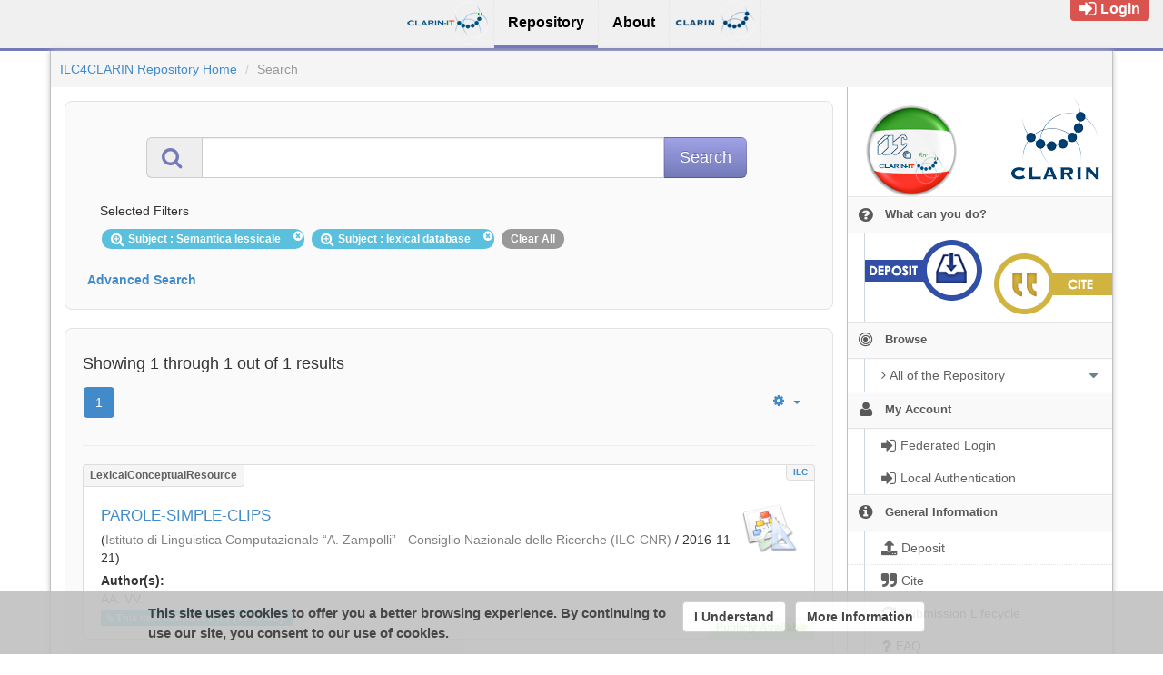

--- FILE ---
content_type: text/css;charset=ISO-8859-1
request_url: https://dspace-clarin-it.ilc.cnr.it/repository/xmlui/themes/UFAL/lib/lindat/public/css/lindat.css
body_size: 58438
content:
body{margin:0;padding:0}.lindat-common{font-family:Droid Sans,Helvetica,Arial,sans-serif;-webkit-font-smoothing:antialiased;box-sizing:border-box;font-size:14px}.lindat-common *,.lindat-common :after,.lindat-common :before{box-sizing:inherit}.lindat-container{margin-right:auto;margin-left:auto;padding-left:15px;padding-right:15px}@media (min-width:768px){.lindat-container{width:750px}}@media (min-width:992px){.lindat-container{width:970px}}@media (min-width:1200px){.lindat-container{width:1170px}}.lindat-header{border-bottom:3px solid #ccab28;background-color:#f0f0f0}.lindat-menu-btn{position:relative;padding:9px 10px;margin:8px 15px;background-color:transparent;border:1px solid #ddd;border-radius:4px;cursor:pointer;outline:none}.lindat-menu-btn .lindat-icon-bar+.lindat-icon-bar{margin-top:4px}.lindat-menu-btn .lindat-icon-bar{display:block;width:22px;height:2px;border-radius:1px;background-color:#ccc}@media (min-width:768px){.lindat-menu-btn{display:none}}.lindat-menu{margin:0;padding:0;display:none;-webkit-box-orient:horizontal;-webkit-box-direction:normal;-webkit-flex-direction:row;-ms-flex-direction:row;flex-direction:row;-webkit-flex-wrap:nowrap;-ms-flex-wrap:nowrap;flex-wrap:nowrap;-webkit-box-pack:center;-webkit-justify-content:center;-ms-flex-pack:center;justify-content:center;-webkit-box-align:stretch;-webkit-align-items:stretch;-ms-flex-align:stretch;align-items:stretch}.lindat-menu,.lindat-menu>li{list-style:none}.lindat-menu>li>a{text-decoration:none;padding:10px 15px;font-size:16px;display:block;color:#000}.lindat-menu>li>a:hover{outline:0}@media (max-width:768px){.lindat-menu.lindat-open{display:-webkit-box;display:-webkit-flex;display:-ms-flexbox;display:flex;-webkit-box-orient:vertical;-webkit-box-direction:normal;-webkit-flex-direction:column;-ms-flex-direction:column;flex-direction:column}.lindat-menu.lindat-open>li>a:hover{background-color:#d7d7d7}}@media (min-width:768px){.lindat-menu{height:53px}.lindat-menu,.lindat-menu>li{display:-webkit-box;display:-webkit-flex;display:-ms-flexbox;display:flex}.lindat-menu>li{-webkit-box-align:stretch;-webkit-align-items:stretch;-ms-flex-align:stretch;align-items:stretch;-webkit-box-pack:center;-webkit-justify-content:center;-ms-flex-pack:center;justify-content:center;border-right:1px dotted #e4e4e4}.lindat-menu>li>a{display:-webkit-box;display:-webkit-flex;display:-ms-flexbox;display:flex;-webkit-box-align:center;-webkit-align-items:center;-ms-flex-align:center;align-items:center;font-size:14px;padding:0 15px;font-weight:bolder;text-align:center;border-bottom:3px solid transparent}.lindat-menu>li>a:hover{outline:0;border-bottom-color:#ccab28}}@media (min-width:992px){.lindat-menu>li>a{font-size:16px}}@media (min-width:768px){.lindat-logo{background:url([data-uri]) no-repeat center;min-width:100px}}@media (min-width:768px){.lindat-logo>span{display:none}}@media (min-width:768px){.idem-logo{background:url([data-uri]) no-repeat center;min-width:200px}}@media (min-width:768px){.idem-logo>span{display:none}}@media (min-width:768px){.clarin-logo{background:url([data-uri]) no-repeat center;min-width:100px}}@media (min-width:768px){.clarin-logo>span{display:none}}.lindat-footer{color:#606060;text-align:center;margin:0}.lindat-footer h1{border-bottom:1px solid silver;font-size:14px;font-weight:700;line-height:25px;margin:0 0 5px;color:#606060}.lindat-footer a{color:grey;font-weight:700;font-size:12px;text-decoration:none}.lindat-footer a:hover{text-decoration:underline}.lindat-footer ul{padding-left:20px;margin:0;text-align:left}.lindat-footer li{line-height:20px}.lindat-footer-main{text-align:left;border-top:1px solid #e0e0e0;border-bottom:1px solid #e0e0e0;box-shadow:inset 0 -1px 0 #fff;background-color:#f8f8f8;padding-top:20px}.lindat-footer-content{display:-webkit-box;display:-webkit-flex;display:-ms-flexbox;display:flex;-webkit-box-orient:horizontal;-webkit-box-direction:normal;-webkit-flex-direction:row;-ms-flex-direction:row;flex-direction:row;-webkit-flex-wrap:wrap;-ms-flex-wrap:wrap;flex-wrap:wrap;-webkit-box-pack:center;-webkit-justify-content:center;-ms-flex-pack:center;justify-content:center}@media (min-width:992px){.lindat-footer-content{-webkit-flex-wrap:nowrap;-ms-flex-wrap:nowrap;flex-wrap:nowrap}}.lindat-footer-left{-webkit-box-flex:0;-webkit-flex:0 0 auto;-ms-flex:0 0 auto;flex:0 0 auto;-webkit-box-ordinal-group:4;-webkit-order:3;-ms-flex-order:3;order:3;display:-webkit-box;display:-webkit-flex;display:-ms-flexbox;display:flex;-webkit-box-orient:vertical;-webkit-box-direction:normal;-webkit-flex-direction:column;-ms-flex-direction:column;flex-direction:column;-webkit-box-pack:center;-webkit-justify-content:center;-ms-flex-pack:center;justify-content:center;-webkit-box-align:center;-webkit-align-items:center;-ms-flex-align:center;align-items:center;padding-left:15px;padding-right:15px;margin-bottom:20px}@media (min-width:992px){.lindat-footer-left{-webkit-box-ordinal-group:2;-webkit-order:1;-ms-flex-order:1;order:1}}.lindat-footer-text{-webkit-box-flex:1;-webkit-flex:1 1 768px;-ms-flex:1 1 768px;flex:1 1 768px;-webkit-box-ordinal-group:3;-webkit-order:2;-ms-flex-order:2;order:2;display:-webkit-box;display:-webkit-flex;display:-ms-flexbox;display:flex;-webkit-box-orient:vertical;-webkit-box-direction:normal;-webkit-flex-direction:column;-ms-flex-direction:column;flex-direction:column}@media (min-width:768px){.lindat-footer-text{-webkit-box-orient:horizontal;-webkit-box-direction:normal;-webkit-flex-direction:row;-ms-flex-direction:row;flex-direction:row}}@media (min-width:992px){.lindat-footer-text{-webkit-box-flex:1;-webkit-flex:1 1 auto;-ms-flex:1 1 auto;flex:1 1 auto}}.lindat-footer-text1{-webkit-box-ordinal-group:2;-webkit-order:1;-ms-flex-order:1;order:1}.lindat-footer-text1,.lindat-footer-text2{-webkit-box-flex:1;-webkit-flex:1 1 auto;-ms-flex:1 1 auto;flex:1 1 auto;padding-left:15px;padding-right:15px;margin-bottom:20px}.lindat-footer-text2{-webkit-box-ordinal-group:3;-webkit-order:2;-ms-flex-order:2;order:2}.lindat-footer-text3{-webkit-box-flex:1;-webkit-flex:1 1 auto;-ms-flex:1 1 auto;flex:1 1 auto;white-space:nowrap}.lindat-footer-right,.lindat-footer-text3{-webkit-box-ordinal-group:4;-webkit-order:3;-ms-flex-order:3;order:3;padding-left:15px;padding-right:15px;margin-bottom:20px}.lindat-footer-right{-webkit-box-flex:0;-webkit-flex:0 0 auto;-ms-flex:0 0 auto;flex:0 0 auto;display:-webkit-box;display:-webkit-flex;display:-ms-flexbox;display:flex;-webkit-box-orient:vertical;-webkit-box-direction:normal;-webkit-flex-direction:column;-ms-flex-direction:column;flex-direction:column;-webkit-box-pack:center;-webkit-justify-content:center;-ms-flex-pack:center;justify-content:center;-webkit-box-align:center;-webkit-align-items:center;-ms-flex-align:center;align-items:center}.lindat-clarinb-logo{background:url(https://www.clarin.eu/sites/default/files/Clarin_B_Centre_RGB_72dpi_transp.png) no-repeat center;width:283px;height:85px;display:block}.lindat-clarink-logo{background:url([data-uri]) no-repeat center;width:176px;height:41px;display:block}.clarin-it-logo{background:url([data-uri]) no-repeat center;width:120px;height:90px;display:block;margin:10px 0}.ilc-clarin-logo{background:url([data-uri]) no-repeat center;width:100px;height:100px;display:block;margin:10px 0}.lindat-dsa-logo{background:url([data-uri]) no-repeat center;width:90px;height:90px;display:block;margin:10px 0}.lindat-logo-mono{background:url([data-uri]) no-repeat center;width:103px;height:59px;display:block}.lindat-msmt-logo{background:url([data-uri]) no-repeat center;width:120px;height:71px;display:block;margin-top:10px;background-size:120px;background-position:left}.lindat-copyright{padding:5px;font-size:90%}#lindat-home .lindat-header,#lindat-home .lindat-home-item>a,#lindat-home .lindat-menu>li>a:hover{border-bottom-color:#ccab28}#lindat-repository .lindat-header,#lindat-repository .lindat-menu>li>a:hover,#lindat-repository .lindat-repository-item>a{border-bottom-color:#7479b8}#lindat-pmltq .lindat-header,#lindat-pmltq .lindat-menu>li>a:hover,#lindat-pmltq .lindat-pmltq-item>a{border-bottom-color:#292e99}#lindat-about .lindat-about-item>a,#lindat-about .lindat-header,#lindat-about .lindat-menu>li>a:hover,#lindat-events .lindat-events-item>a,#lindat-events .lindat-header,#lindat-events .lindat-menu>li>a:hover,#lindat-services .lindat-header,#lindat-services .lindat-menu>li>a:hover,#lindat-services .lindat-services-item>a,#lindat-tools .lindat-header,#lindat-tools .lindat-menu>li>a:hover,#lindat-tools .lindat-tools-item>a,#lindat-treex .lindat-header,#lindat-treex .lindat-menu>li>a:hover,#lindat-treex .lindat-treex-item>a{border-bottom-color:#ccab28} /*# sourceMappingURL=lindat.css.map*/


--- FILE ---
content_type: text/css;charset=ISO-8859-1
request_url: https://dspace-clarin-it.ilc.cnr.it/repository/xmlui/themes/UFAL/lib/css/print.css
body_size: 419
content:
*{background:transparent !important;color:#444 !important;text-shadow:none}.lindat-header,.lindat-footer,.sidebar,.breadcrumb,.btn,.thumbnail,.modal-dialog,#printer-icon-image,.print-link,#repository_path{display:none !important}div.item-summary-view-metadata>dl:last-of-type{display:none !important}a,a:visited{color:#444 !important;text-decoration:underline}.alert-info a:after{content:" (" attr(href) ")"}abbr:after{content:" (" attr(title) ")"}pre,blockquote{border:1px solid #999;page-break-inside:avoid}img{page-break-inside:avoid}@page{margin:.5cm}p,h2,h3{orphans:3;widows:3}h2,h3{page-break-after:avoid}#no-js-warning-wrapper{display:none;visibility:hidden}

--- FILE ---
content_type: application/javascript;charset=UTF-8
request_url: https://dspace-clarin-it.ilc.cnr.it/repository/xmlui/static/js/discovery/core/AbstractWidget.js
body_size: 725
content:
/*
 * The contents of this file are subject to the license and copyright
 * detailed in the LICENSE and NOTICE files at the root of the source
 * tree and available online at
 *
 * http://www.dspace.org/license/
 */
// $Id$

/**
 * Baseclass for all widgets. 
 * 
 * Provides abstract hooks for child classes.
 *
 * @param properties A map of fields to set. May be new or public fields.
 * @class AbstractWidget
 */
AjaxSolr.AbstractWidget = AjaxSolr.Class.extend(
  /** @lends AjaxSolr.AbstractWidget.prototype */
  {
  /** 
   * A unique identifier of this widget.
   *
   * @field 
   * @public
   * @type String
   */
  id: null,

  /** 
   * The CSS selector for this widget's target HTML element, e.g. a specific
   * <tt>div</tt> or <tt>ul</tt>. A Widget is usually implemented to perform
   * all its UI changes relative to its target HTML element.
   * 
   * @field 
   * @public
   * @type String
   */
  target: null,

  /**
   * A reference to the widget's manager. For internal use only.
   *
   * @field
   * @private
   * @type AjaxSolr.AbstractManager
   */
  manager: null,

  /**
   * An abstract hook for child implementations.
   *
   * <p>This method should do any necessary one-time initializations.</p>
   */
  init: function () {},

  /** 
   * An abstract hook for child implementations.
   *
   * <p>This method is executed before the Solr request is sent.</p>
   */
  beforeRequest: function () {},

  /**
   * An abstract hook for child implementations.
   *
   * <p>This method is executed after the Solr response is received.</p>
   */
  afterRequest: function () {}
});


--- FILE ---
content_type: text/javascript
request_url: https://dspace-clarin-it.ilc.cnr.it/aai/discojuice/discojuice-2.1.en.min.js
body_size: 13109
content:
(function(a){function c(c){function h(){c?l.removeData(c):o&&delete d[o]}function f(){j.id=setTimeout(function(){j.fn()},q)}var k=this,l,j={},m=c?a.fn:a,n=arguments,r=4,o=n[1],q=n[2],p=n[3];"string"!==typeof o&&(r--,o=c=0,q=n[1],p=n[2]);c?(l=k.eq(0),l.data(c,j=l.data(c)||{})):o&&(j=d[o]||(d[o]={}));j.id&&clearTimeout(j.id);delete j.id;if(p)j.fn=function(a){"string"===typeof p&&(p=m[p]);!0===p.apply(k,e.call(n,r))&&!a?f():h()},f();else{if(j.fn)return void 0===q?h():j.fn(!1===q),!0;h()}}var d={},e=
Array.prototype.slice;a.doTimeout=function(){return c.apply(window,[0].concat(e.call(arguments)))};a.fn.doTimeout=function(){var a=e.call(arguments),d=c.apply(this,["doTimeout"+a[0]].concat(a));return"number"===typeof a[0]||"number"===typeof a[1]?this:d}})(jQuery);if("undefined"==typeof console)var console={log:function(){}};
var DiscoJuice={Constants:{Countries:{AF:"Afghanistan",AX:"\u00c5land Islands",AL:"Albania",DZ:"Algeria",AS:"American Samoa",AD:"Andorra",AO:"Angola",AI:"Anguilla",AQ:"Antarctica",AG:"Antigua and Barbuda",AR:"Argentina",AM:"Armenia",AW:"Aruba",AC:"Ascension Island",AU:"Australia",AT:"Austria",AZ:"Azerbaijan",BS:"Bahamas",BH:"Bahrain",BD:"Bangladesh",BB:"Barbados",BY:"Belarus",BE:"Belgium",BZ:"Belize",BJ:"Benin",BM:"Bermuda",BT:"Bhutan",BO:"Bolivia",BQ:"Bonaire, Sint Eustatius and Saba",BA:"Bosnia and Herzegovina",
BW:"Botswana",BV:"Bouvet Island",BR:"Brazil",IO:"British Indian Ocean Territory",VG:"British Virgin Islands",BN:"Brunei Darussalam",BG:"Bulgaria",BF:"Burkina Faso",MM:"Burma",BI:"Burundi",KH:"Cambodia",CM:"Cameroon",CA:"Canada",CV:"Cape Verde",KY:"Cayman Islands",CF:"Central African Republic",TD:"Chad",CL:"Chile",CN:"China",CX:"Christmas Island",CC:"Cocos (Keeling) Islands",CO:"Colombia",KM:"Comoros",CD:"Congo, Democratic Republic of the",CG:"Congo, Republic of the",CK:"Cook Islands",CR:"Costa Rica",
CI:"C\u00f4te d'Ivoire",HR:"Croatia",CU:"Cuba",CW:"Cura\u00e7ao",CY:"Cyprus",CZ:"Czech Republic",DK:"Denmark",DJ:"Djibouti",DM:"Dominica",DO:"Dominican Republic",EC:"Ecuador",EG:"Egypt",SV:"El Salvador",GQ:"Equatorial Guinea",ER:"Eritrea",EE:"Estonia",ET:"Ethiopia",FK:"Falkland Islands",FO:"Faroe Islands",FJ:"Fiji",FI:"Finland",FR:"France",GF:"French Guiana",PF:"French Polynesia",TF:"French Southern and Antarctic Lands",GA:"Gabon",GM:"Gambia",GE:"Georgia",DE:"Germany",GH:"Ghana",GI:"Gibraltar",GR:"Greece",
GL:"Greenland",GD:"Grenada",GP:"Guadeloupe",GU:"Guam",GT:"Guatemala",GG:"Guernsey",GN:"Guinea",GW:"Guinea-Bissau",GY:"Guyana",HT:"Haiti",HM:"Heard Island and McDonald Islands",HN:"Honduras",HK:"Hong Kong",HU:"Hungary",IS:"Iceland",IN:"India",ID:"Indonesia",IR:"Iran",IQ:"Iraq",IE:"Ireland",IM:"Isle of Man",IL:"Israel",IT:"Italy",JM:"Jamaica",JP:"Japan",JE:"Jersey",JO:"Jordan",KZ:"Kazakhstan",KE:"Kenya",KI:"Kiribati",KP:"North Korea",KR:"South Korea",KW:"Kuwait",KG:"Kyrgyzstan",LA:"Laos",LV:"Latvia",
LB:"Lebanon",LS:"Lesotho",LR:"Liberia",LY:"Libya",LI:"Liechtenstein",LT:"Lithuania",LU:"Luxembourg",MO:"Macau",MK:"Macedonia",MG:"Madagascar",MW:"Malawi",MY:"Malaysia",MV:"Maldives",ML:"Mali",MT:"Malta",MH:"Marshall Islands",MQ:"Martinique",MR:"Mauritania",MU:"Mauritius",YT:"Mayotte",MX:"Mexico",FM:"Micronesia, Federated States of",MD:"Moldova",MC:"Monaco",MN:"Mongolia",ME:"Montenegro",MS:"Montserrat",MA:"Morocco",MZ:"Mozambique",NA:"Namibia",NR:"Nauru",NP:"Nepal",NL:"Netherlands",NC:"New Caledonia",
NZ:"New Zealand",NI:"Nicaragua",NE:"Niger",NG:"Nigeria",NU:"Niue",NF:"Norfolk Island",MP:"Northern Mariana Islands",NO:"Norway",OM:"Oman",PK:"Pakistan",PW:"Palau",PS:"Palestine",PA:"Panama",PG:"Papua New Guinea",PY:"Paraguay",PE:"Peru",PH:"Philippines",PN:"Pitcairn Islands",PL:"Poland",PT:"Portugal",PR:"Puerto Rico",QA:"Qatar",RE:"R\u00e9union",RO:"Romania",RU:"Russia",RW:"Rwanda",BL:"Saint Barth\u00e9lemy",SH:"Saint Helena, Ascension and Tristan da Cunha",KN:"Saint Kitts and Nevis",LC:"Saint Lucia",
MF:"Saint Martin",PM:"Saint Pierre and Miquelon",VC:"Saint Vincent and the Grenadines",WS:"Samoa",SM:"San Marino",ST:"S\u00e3o Tom\u00e9 and Pr\u00edncipe",SA:"Saudi Arabia",SN:"Senegal",RS:"Serbia",SC:"Seychelles",SL:"Sierra Leone",SG:"Singapore",SX:"Sint Maarten",SK:"Slovakia",SI:"Slovenia",SB:"Solomon Islands",SO:"Somalia",ZA:"South Africa",GS:"South Georgia and the South Sandwich Islands",ES:"Spain",LK:"Sri Lanka",SD:"Sudan",SR:"Suriname",SJ:"Svalbard and Jan Mayen",SZ:"Swaziland",SE:"Sweden",
CH:"Switzerland",SY:"Syria",TW:"Taiwan",TJ:"Tajikistan",TZ:"Tanzania",TH:"Thailand",TL:"Timor-Leste",TG:"Togo",TK:"Tokelau",TO:"Tonga",TT:"Trinidad and Tobago",TN:"Tunisia",TR:"Turkey",TM:"Turkmenistan",TC:"Turks and Caicos Islands",TV:"Tuvalu",UG:"Uganda",UA:"Ukraine",GB:"UK",AE:"United Arab Emirates",UM:"United States Minor Outlying Islands",UY:"Uruguay",US:"USA",UZ:"Uzbekistan",VU:"Vanuatu",VA:"Vatican City",VE:"Venezuela",VN:"Viet Nam",VI:"Virgin Islands, U.S.",WF:"Wallis and Futuna",EH:"Western Sahara",
YE:"Yemen",ZM:"Zambia",ZW:"Zimbabwe",XX:"Experimental"},Flags:{AD:"ad.png",AE:"ae.png",AF:"af.png",AG:"ag.png",AI:"ai.png",AL:"al.png",AM:"am.png",AN:"an.png",AO:"ao.png",AR:"ar.png",AS:"as.png",AT:"at.png",AU:"au.png",AW:"aw.png",AX:"ax.png",AZ:"az.png",BA:"ba.png",BB:"bb.png",BD:"bd.png",BE:"be.png",BF:"bf.png",BG:"bg.png",BH:"bh.png",BI:"bi.png",BJ:"bj.png",BM:"bm.png",BN:"bn.png",BO:"bo.png",BR:"br.png",BS:"bs.png",BT:"bt.png",BV:"bv.png",BW:"bw.png",BY:"by.png",BZ:"bz.png",CA:"ca.png",CC:"cc.png",
CD:"cd.png",CF:"cf.png",CG:"cg.png",CH:"ch.png",CI:"ci.png",CK:"ck.png",CL:"cl.png",CM:"cm.png",CN:"cn.png",CO:"co.png",CR:"cr.png",CS:"cs.png",CU:"cu.png",CV:"cv.png",CX:"cx.png",CY:"cy.png",CZ:"cz.png",DE:"de.png",DJ:"dj.png",DK:"dk.png",DM:"dm.png",DO:"do.png",DZ:"dz.png",EC:"ec.png",EE:"ee.png",EG:"eg.png",EH:"eh.png",ER:"er.png",ES:"es.png",ET:"et.png",FI:"fi.png",FJ:"fj.png",FK:"fk.png",FM:"fm.png",FO:"fo.png",FR:"fr.png",GA:"ga.png",GB:"gb.png",GD:"gd.png",GE:"ge.png",GF:"gf.png",GH:"gh.png",
GI:"gi.png",GL:"gl.png",GM:"gm.png",GN:"gn.png",GP:"gp.png",GQ:"gq.png",GR:"gr.png",GS:"gs.png",GT:"gt.png",GU:"gu.png",GW:"gw.png",GY:"gy.png",HK:"hk.png",HM:"hm.png",HN:"hn.png",HR:"hr.png",HT:"ht.png",HU:"hu.png",ID:"id.png",IE:"ie.png",IL:"il.png",IN:"in.png",IO:"io.png",IQ:"iq.png",IR:"ir.png",IS:"is.png",IT:"it.png",JM:"jm.png",JO:"jo.png",JP:"jp.png",KE:"ke.png",KG:"kg.png",KH:"kh.png",KI:"ki.png",KM:"km.png",KN:"kn.png",KP:"kp.png",KR:"kr.png",KW:"kw.png",KY:"ky.png",KZ:"kz.png",LA:"la.png",
LB:"lb.png",LC:"lc.png",LI:"li.png",LK:"lk.png",LR:"lr.png",LS:"ls.png",LT:"lt.png",LU:"lu.png",LV:"lv.png",LY:"ly.png",MA:"ma.png",MC:"mc.png",MD:"md.png",ME:"me.png",MG:"mg.png",MH:"mh.png",MK:"mk.png",ML:"ml.png",MM:"mm.png",MN:"mn.png",MO:"mo.png",MP:"mp.png",MQ:"mq.png",MR:"mr.png",MS:"ms.png",MT:"mt.png",MU:"mu.png",MV:"mv.png",MW:"mw.png",MX:"mx.png",MY:"my.png",MZ:"mz.png",NA:"na.png",NC:"nc.png",NE:"ne.png",NF:"nf.png",NG:"ng.png",NI:"ni.png",NL:"nl.png",NO:"no.png",NP:"np.png",NR:"nr.png",
NU:"nu.png",NZ:"nz.png",OM:"om.png",PA:"pa.png",PE:"pe.png",PF:"pf.png",PG:"pg.png",PH:"ph.png",PK:"pk.png",PL:"pl.png",PM:"pm.png",PN:"pn.png",PR:"pr.png",PS:"ps.png",PT:"pt.png",PW:"pw.png",PY:"py.png",QA:"qa.png",RE:"re.png",RO:"ro.png",RS:"rs.png",RU:"ru.png",RW:"rw.png",SA:"sa.png",SB:"sb.png",SC:"sc.png",SD:"sd.png",SE:"se.png",SG:"sg.png",SH:"sh.png",SI:"si.png",SJ:"sj.png",SK:"sk.png",SL:"sl.png",SM:"sm.png",SN:"sn.png",SO:"so.png",SR:"sr.png",ST:"st.png",SV:"sv.png",SY:"sy.png",SZ:"sz.png",
TC:"tc.png",TD:"td.png",TF:"tf.png",TG:"tg.png",TH:"th.png",TJ:"tj.png",TK:"tk.png",TL:"tl.png",TM:"tm.png",TN:"tn.png",TO:"to.png",TR:"tr.png",TT:"tt.png",TV:"tv.png",TW:"tw.png",TZ:"tz.png",UA:"ua.png",UG:"ug.png",UM:"um.png",US:"us.png",UY:"uy.png",UZ:"uz.png",VA:"va.png",VC:"vc.png",VE:"ve.png",VG:"vg.png",VI:"vi.png",VN:"vn.png",VU:"vu.png",WF:"wf.png",WS:"ws.png",YE:"ye.png",YT:"yt.png",ZA:"za.png",ZM:"zm.png",ZW:"zw.png"}}};
DiscoJuice.Utils={log:function(a){console.log(a)},options:function(){var a;return{get:function(c,d){return!a||"undefined"===typeof a[c]?d:a[c]},set:function(c){a=c},update:function(c,d){a[c]=d}}}(),escapeHTML:function(a){return a.replace(/&/g,"&amp;").replace(/>/g,"&gt;").replace(/</g,"&lt;").replace(/"/g,"&quot;")},addQueryParam:function(a,c,d){var e=-1!=a.indexOf("?")?"&":"?";"?"===a.charAt(a.length-1)&&(e="");return a+e+encodeURIComponent(c)+"="+encodeURIComponent(d)},createCookie:function(a,c){var d=
"_DiscoJuice_"+(c||"EntityID"),e=new Date;e.setTime(e.getTime()+15768E7);e="; expires="+e.toGMTString();document.cookie=d+"="+escape(a)+e+"; path=/"},readCookie:function(a){for(var a="_DiscoJuice_"+(a||"EntityID")+"=",c=document.cookie.split(";"),d=0;d<c.length;d++){for(var e=c[d];" "==e.charAt(0);)e=e.substring(1,e.length);if(0==e.indexOf(a))return unescape(e.substring(a.length,e.length))}return null},eraseCookie:function(a){DiscoJuice.createCookie("_DiscoJuice_"+(a||"EntityID"),"",-1)},searchMatch:function(a,
c){if(-1!==a.title.toLowerCase().search(c.toLowerCase())||a.descr&&-1!==a.descr.toLowerCase().search(c.toLowerCase()))return!0;var d,e,g;if(a.keywords)for(d in a.keywords){g=a.keywords[d];for(e=0;e<g.length;e++)if(-1!==g[e].toLowerCase().search(c.toLowerCase()))return g[e]}return!1},calculateDistance:function(a,c,d,e){var g=this.toRad(d-a),c=this.toRad(e-c),a=Math.sin(g/2)*Math.sin(g/2)+Math.cos(this.toRad(a))*Math.cos(this.toRad(d))*Math.sin(c/2)*Math.sin(c/2);return 6371*2*Math.atan2(Math.sqrt(a),
Math.sqrt(1-a))},toRad:function(a){return a*Math.PI/180},waiter:function(a,c){function d(){h?console.log("Execution cancelled. Already performed."):(h=!0,a(e))}var e={},g=[],h=!1;e.allowMultiple=!1;e.startTimer=function(){0===g.length?(console.log("Executing because no action is scheduled...."),h||d()):setTimeout(function(){console.log("Action timeout!");h||d()},c)};e.runAction=function(a,c){var l={completed:!1};g.push(l);console.log("Running action "+g.length);a(function(){var a;l.completed=!0;for(a=
0;a<g.length;a++)if(!g[a].completed){console.log("Cannot execute because we are waiting for another action to complete.");return}h?e.allowMultiple?(console.log("Slow response; but executing anyway!!"),d()):"function"===typeof c&&(console.log("All actions completed. Too late for executing..."),c()):(console.log("All actions completed. Executing!"),d())})};return e}};
(function(a){a.fn.DiscoJuice=function(a){return this.each(function(d,e){/*console.log("Target is");console.log(e);*/a.target=e;DiscoJuice.Utils.options.set(a);DiscoJuice.Control.ui=DiscoJuice.UI;DiscoJuice.UI.control=DiscoJuice.Control;DiscoJuice.UI.enable(this)})}})(jQuery);"undefined"==typeof DiscoJuice&&(DiscoJuice={});
DiscoJuice.UI={parent:DiscoJuice,control:null,popup:null,alreadyLoaded:{},resulthtml:"Loading data\u2026",show:function(){this.control.load();this.popup.fadeIn("slow");$("div#discojuice_overlay").show();this.focusSearch()},focusSearch:function(){$("input.discojuice_search").focus()},hide:function(){$("div#discojuice_overlay").fadeOut("slow");this.popup.fadeOut("slow")},clearItems:function(){this.resulthtml="";this.alreadyLoaded={}},sprintf:function(){if(arguments&&!(1>arguments.length)&&RegExp){for(var a=
arguments[0],c=/([^%]*)%('.|0|\x20)?(-)?(\d+)?(\.\d+)?(%|b|c|d|u|f|o|s|x|X)(.*)/,d=b=[],e=0,g=0;d=c.exec(a);){var a=d[1],h=d[2],f=d[4],k=d[5],l=d[6],d=d[7];g++;if("%"==l)k="%";else{e++;e>=arguments.length&&alert("Error! Not enough function arguments ("+(arguments.length-1)+", excluding the string)\nfor the number of substitution parameters in string ("+e+" so far).");var j=arguments[e],m="";h&&"'"==h.substr(0,1)?m=a.substr(1,1):h&&(m=h);h=-1;f&&(h=parseInt(f));f=-1;k&&"f"==l&&(f=parseInt(k.substring(1)));
k=j;switch(l){case "b":k=parseInt(j).toString(2);break;case "c":k=String.fromCharCode(parseInt(j));break;case "d":k=parseInt(j)?parseInt(j):0;break;case "u":k=Math.abs(j);break;case "f":k=-1<f?Math.round(parseFloat(j)*Math.pow(10,f))/Math.pow(10,f):parseFloat(j);break;case "o":k=parseInt(j).toString(8);break;case "s":k=j;break;case "x":k=(""+parseInt(j).toString(16)).toLowerCase();break;case "X":k=(""+parseInt(j).toString(16)).toUpperCase()}l=h-k.toString().length;m=0<l?Array(l+1).join(m?m:" "):""}a=
a+m+k+d}return a}},addItem:function(a,c,d,e,g,h){var f="",h=h?"enabled":"disabled",k=this.parent.Utils.options.get("discoPath","")+"logos/",l=this.parent.Utils.options.get("discoPath","")+"flags/",j=!1,m=this.parent.Utils.options.get("debug.weight",!1),n=a.entityID;a.subID&&(n+="#"+a.subID);if(!this.alreadyLoaded[n]){this.alreadyLoaded[n]=!0;a.icon&&this.parent.Utils.options.get("showIcon",!0)&&(f+='<img class="logo" src="'+k+a.icon+'" />',j=!0);g&&(f+='<span style="font-size: 80%; -webkit-border-radius: 3px; -moz-border-radius: 3px; border-radius: 3px; border: 1px solid #ccc; background: #eee; color: #777; padding: 3px 2px 0px 2px; margin: 3px; float: left; left: -10px">&#8629;</span>');
f+='<span class="title">'+a.title+"</span>";d&&!0!==d?f+='<span class="substring">&#8212; '+d+"</span>":a.descr&&(f+='<span class="substring">&#8212; '+a.descr+"</span>");if((c||void 0!=e)&&this.parent.Utils.options.get("showLocationInfo",!0))f+='<span class="location">',c&&(f+='<span class="country">',c.flag&&(f+='<img src="'+l+c.flag+'" alt="'+escape(c.country)+'" /> '),f+=c.country+"</span>"),void 0!=e&&(f=1>e?f+('<span class="distance">'+DiscoJuice.Dict.nearby+"</span>"):f+('<span class="distance">'+
Math.round(e)+" km</span>")),f+="</span>";m&&(f+='<div class="debug">',a.subID&&(f+='<input value="'+a.subID+'" />'),c=0,a.weight&&(c+=a.weight),a.distanceweight&&(c+=a.distanceweight),f+='Weight <strong style="color: #888">'+Math.round(100*c)/100+"</strong> ",a.weight&&(f+=" (base "+a.weight+")   "),a.distanceweight&&(f+="(dist "+Math.round(100*a.distanceweight)/100+")"),f+="</div>");j&&(f+='<hr style="clear: both; height: 0px; visibility:hidden" />');f='<a href="" class="'+h+'" rel="'+escape(n)+
'" title="'+DiscoJuice.Utils.escapeHTML(a.title)+'">'+f+"</a>";this.resulthtml+=f}},setScreen:function(a){$("div.discojuice_listContent").hide();$("div#locatemediv").hide();$("div#search").hide();$("div.filters").hide();$("div#discojuice_page div.discojuice_content").html(a);$("div#discojuice_page").show();$("div#discojuice_page_return").show();console.log($("div#discojuice_page"))},returnToProviderList:function(){$("div.discojuice_listContent").show();$("div#discojuice_page").hide();$("div#discojuice_page_return").hide();
this.parent.Utils.options.get("location",!1)&&navigator.geolocation&&$("div#locatemediv").show();$("div#search").show();$("div.filters").show()},refreshData:function(a,c,d){var e=this;this.parent.Utils.log("DiscoJuice.UI refreshData()");this.popup.find("div.scroller").empty().append(this.resulthtml);this.popup.find("div.scroller a").each(function(){$(this).click(function(a){a.preventDefault();a.stopPropagation();var c=unescape($(this).attr("rel")),a=c,d=void 0;c.match(/^.*#.+?$/)&&(c=/^(.*)#(.+?)$/.exec(c),
a=c[1],d=c[2]);e.control.selectProvider(a,d)})});a?(a='<a class="discojuice_showmore textlink" href="">'+this.sprintf(DiscoJuice.Dict.moreLink,c,this.parent.Control.data.length)+"\u2026</a>",this.popup.find("p.discojuice_moreLinkContainer").empty().append(a),this.popup.find("p.discojuice_moreLinkContainer a.discojuice_showmore").click(function(a){a.preventDefault();e.control.increase()})):(this.popup.find("p.discojuice_moreLinkContainer").empty(),10<d&&this.popup.find("p.discojuice_moreLinkContainer").append('<span style="color: #888">'+
d+" entries listed</span>"))},error:function(a){console.log("error"+a);this.popup.find("div#discojuice_error").show();this.popup.find("div.discojuice_errortext").append('<p style="border-bottom: 1px dotted #ddd; margin-bottom: 3px" class="discojuice_errortext">'+a+"</p>")},enable:function(a){var c=this.parent.Utils.options.get("discoPath","")+"images/",d=this.parent.Utils.options.get("textSearch",DiscoJuice.Dict.orSearch),e=this.parent.Utils.options.get("textHelp",DiscoJuice.Dict.help),g=this.parent.Utils.options.get("textHelpMore",
DiscoJuice.Dict.helpMore),h=this.parent.Utils.options.get("subtitle",null),c='<div style="display: none" class="discojuice"><div class="top"><a href="#" class="discojuice_close">&nbsp;</a><p class="discojuice_maintitle">'+this.parent.Utils.options.get("title","Title")+"</p>"+(null!==h?'<p class="discojuice_subtitle">'+h+"</p>":"")+'</div><div class="discojuice_listContent" style=""><div class="scroller"><a href="" class="enabled" rel="https%3A//idem-idp.ilc.cnr.it/idp/shibboleth" title="CNR Institute for Computational Linguistics \"Antonio Zampolli\""><span style="font-size: 80%; -webkit-border-radius: 3px; -moz-border-radius: 3px; border-radius: 3px; border: 1px solid #ccc; background: #eee; color: #777; padding: 3px 2px 0px 2px; margin: 3px; float: left; left: -10px">?</span><span class="title">CNR Institute for Computational Linguistics \"Antonio Zampolli\"</span><span class="location"><span class="country"><img src="https://static.discojuice.org/flags/it.png" alt="Italy"> Italy</span></span></a><div class="loadingData" ><img src="'+c+'spinning.gif" /> '+DiscoJuice.Dict.loading+'...</div></div><p class="discojuice_moreLinkContainer" style="margin: 0px; padding: 4px">&nbsp;</p></div><div id="discojuice_page" style="display: none"  class="" ><div class="discojuice_content" style=""></div></div><div id="discojuice_page_return" style="display: none"  class="" ><div class="" style=""><input id="discojuice_returntoproviderlist" type="submit" value="\u00ab '+
DiscoJuice.Dict.pageReturn+'" /></div></div><div id="search" class="" ><p><input type="search" class="discojuice_search" results=5 autosave="discojuice" name="searchfield" placeholder="'+d+'" value="" /></p><div class="discojuice_whatisthis" style="margin-top: 15px;"><a  href="#" class="textlink discojuice_what">'+e+'</a><p class="discojuice_whattext">'+g+'</p></div></div><div id="discojuice_error" style="display: none"  class="" ><img src="'+c+'error.png" style="float: left" /><div class="discojuice_errortext" style="clear: none; margin-top: 0px; margin-left: 30px; font-size: 11px;"></div></div><div id="locatemediv"><div class="locatemebefore"><p style="margin-top: 10px"><a id="locateme" href=""><img style="float: left; margin-right: 5px; margin-top: -10px" src="'+
c+'target.png" alt="locate me..." />'+DiscoJuice.Dict.locateMe+'</a></p><p style="color: #999" id="locatemeinfo"></p></div><div style="clear: both" class="locatemeafter"></div></div><div style="display: none"><button id="discojuiceextesion_listener" /></div><div class="bottom"><div class="filters" style="padding: 0px; margin: 0px"></div><p id="dj_help" style="margin 0px; text-align: right; color: #ccc; font-size: 75%">DiscoJuice &copy; UNINETT <img class="" style="position: relative; bottom: -4px; right: -5px" alt="Information" src="'+
c+'info.png" />';"</p></div></div>";var f=this,d=$("body");this.parent.Utils.options.get("useTarget",!1)&&(d=this.parent.Utils.options.get("target",d));/*console.log("Target is");console.log(d);*/this.parent.Utils.options.get("overlay",!0)&&(/*console.log("DiscoJuice Enable: adding overlay"),*/$('<div id="discojuice_overlay" style="display: none"></div>').appendTo($("body")));this.popup=$(c).appendTo(d);
	var that = this;
	this.popup.find("div.scroller a").each(function() {
                        var overthere = that;        // Overthere is a reference to the UI object
                        $(this).click(function(event) {
                                event.preventDefault();
                                event.stopPropagation();                      
                                // The "rel" attribute is containing: 'entityid#subid'
                                // THe following code, decodes that.
                                var relID = unescape($(this).attr('rel'));
                                var entityID = relID;
                                var subID = undefined;
                                if (relID.match(/^.*#.+?$/)) {
                                        var matched = /^(.*)#(.+?)$/.exec(relID);
                                        entityID = matched[1];
                                        subID = matched[2];
                                }
                                overthere.control.selectProvider(entityID, subID);
			})});!0===this.parent.Utils.options.get("always",!1)?(this.popup.find(".discojuice_close").hide(),this.show()):
$(a).click(function(a){a.preventDefault();f.show();return!1});this.popup.find("p#dj_help").click(function(){f.setScreen("<h2>"+DiscoJuice.Dict.about+'</h2><p style="margin: .5em 0px">'+f.sprintf(DiscoJuice.Dict.aboutDescr,'<a href="http://uninett.no">',"</a>")+'</p><p style="margin: .5em 10px"><a href="http://discojuice.org" target="_blank">'+DiscoJuice.Dict.aboutMore+'</a></p><p style="margin: .5em 0px; font-size: 80%">'+DiscoJuice.Dict.version+": "+DiscoJuice.Version)});this.popup.find("#discojuiceextesion_listener").click(function(){f.control.discojuiceextension()});
this.popup.find("#discojuice_page_return input").click(function(a){a.preventDefault();f.returnToProviderList()});this.popup.find(".discojuice_close").click(function(){f.hide()});this.popup.find(".discojuice_what").click(function(){f.popup.find(".discojuice_whatisthis").toggleClass("show")});this.parent.Utils.options.get("location",!1)&&navigator.geolocation&&(f=this,$("a#locateme").click(function(a){var c=f.parent.Utils.options.get("discoPath","")+"images/";f.parent.Utils.log("Locate me. Detected click event.");
a.preventDefault();a.stopPropagation();$("div.locatemebefore").hide();$("div.locatemeafter").html('<div class="loadingData" ><img src="'+c+'spinning.gif" /> '+DiscoJuice.Dict.locating+"...</div>");f.control.locateMe()}))},setLocationText:function(a){return $("div.locatemeafter").html(a)},addContent:function(a){return $(a).appendTo($("body"))},addFilter:function(a){return $(a).prependTo(this.popup.find(".filters"))}};"undefined"==typeof DiscoJuice&&(DiscoJuice={});
DiscoJuice.Control={parent:DiscoJuice,ui:null,data:null,quickEntry:null,subsetEnabled:null,filters:{},location:null,showdistance:!1,maxhits:25,extensionResponse:null,wncr:[],registerCallback:function(a){this.wncr.push(a);return this.wncr.length-1},runCallback:function(a){if(this.wncr[a]&&"function"===typeof this.wncr[a])this.wncr[a]()},load:function(){var a=this;if(!this.data){this.data=[];this.subsetEnabled=this.parent.Utils.options.get("subsetEnabled",null);var c=this.parent.Utils.options.get("inlinemetadata"),
d=this.parent.Utils.options.get("metadata"),e=[],g={},h=null,f;"string"===typeof d?e.push(d):"object"===typeof d&&d&&(e=d);"object"===typeof c&&c&&(this.data=c);this.parent.Utils.log("metadataurl is "+d);if(d){c=this.parent.Utils.options.get("disco");this.parent.Utils.options.get("discoSetRequestor",!1)&&(g.entityID=c.spentityid);a.parent.Utils.log("Setting up load() waiter");c=DiscoJuice.Utils.waiter(function(){a.parent.Utils.log("load() waiter EXECUTE");a.postLoad()},1E4);for(f=0;f<e.length;f++)h=
e[f],c.runAction(function(c){var d=f+1;$.ajax({url:h,dataType:"jsonp",jsonpCallback:function(){return"dj_md_"+d},cache:!0,data:g,success:function(f){a.data=$.merge(a.data,f);a.parent.Utils.log("Successfully loaded metadata ("+f.length+") ("+d+" of "+e.length+")");c()}})},function(){var c=h;return function(){a.ui.error("Metadata retrieval from ["+c+"] to slow. Ignoring response.")}}());c.startTimer()}}},postLoad:function(){var a=this,c;if(this.data){for(i=0;i<this.data.length;i++)!this.data[i].title&&
this.data[i].DisplayNames&&(this.data[i].title=this.data[i].DisplayNames[0].value);a.parent.Utils.options.get("country",!1)&&a.filterCountrySetup();a.readCookie();a.readExtensionResponse();a.parent.Utils.log("Setting up postLoad() waiter");c=DiscoJuice.Utils.waiter(function(){a.prepareData();a.searchboxSetup();a.parent.Utils.log("postLoad() waiter EXECUTE")},2E3);c.allowMultiple=!0;a.discoReadSetup(c);a.discoSubReadSetup(c);a.getCountry(c);c.startTimer()}},readCookie:function(){if(this.parent.Utils.options.get("cookie",
!1)){var a=this.parent.Utils.readCookie(),c=a,d=void 0;a&&a.match(/^.*#.+?$/)&&(d=/^(.*)#(.+?)$/.exec(a),c=d[1],d=d[2]);this.parent.Utils.log("COOKIE read "+a);a&&this.setWeight(-100,c,d)}},readExtensionResponse:function(){this.extensionResponse&&(this.extensionResponse.autologin&&this.selectProvider(this.extensionResponse.entityID,this.extensionResponse.subID),this.extensionResponse.selectedRelID&&this.setWeight(-100,this.extensionResponse.entityID,this.extensionResponse.subID),this.parent.Utils.log("DiscoJuice Extension readExtensionResponse "+
this.extensionResponse.entityID+" "+this.extensionResponse.subID))},discojuiceextension:function(){var a=$("meta#discojuiceextension_id").attr("content");if(a){var c=a,d=void 0;a&&a.match(/^.*#.+?$/)&&(d=/^(.*)#(.+?)$/.exec(a),c=d[1],d=d[2]);this.parent.Utils.log("DiscoJuice Extension read "+a+" "+c+" "+d);var e=$("meta#discojuice_autologin").attr("content");this.extensionResponse={selectedRelID:a,entityID:c,subID:d,autologin:e}}},setWeight:function(a,c,d){for(i=0;i<this.data.length;i++)if(this.data[i].entityID===
c&&(!d||this.data[i].subID))if(!(d&&d!==this.data[i].subID)&&(!this.data[i].subID||d)){isNaN(this.data[i].weight)&&(this.data[i].weight=0);this.data[i].weight+=a;this.parent.Utils.log("COOKIE Setting weight to "+this.data[i].weight);return}this.parent.Utils.log("DiscoJuice setWeight failer (no entries found for) "+c+" # "+d)},discoResponseError:function(a,c){this.parent.Utils.log("DiscoResponse ERROR Received cid="+a);a&&this.runCallback(a);c&&this.ui.error(c)},discoResponse:function(a,c,d,e){this.parent.Utils.log("DiscoResponse Received from ["+
a+"] entityID: "+c+" subID: "+d);var a=!0,g=this.parent.Utils.options.get("disco");if(g&&(g=g.subIDstores)&&g[c]&&!d)this.parent.Utils.log("Ignoring discoResponse from entityID: "+c+" because subID was required and not provided"),a=!1;a&&this.setWeight(-100,c,d);e?this.runCallback(e):this.prepareData()},calculateDistance:function(a){for(var c,d,e=0;e<this.data.length;e++)if(this.data[e].geo){c=[];d=[];"object"==typeof this.data[e].geo&&this.data[e].geo instanceof Array?c=this.data[e].geo:c.push(this.data[e].geo);
for(var g=0;g<c.length;g++)d.push(this.parent.Utils.calculateDistance(c[g].lat,c[g].lon,this.location[0],this.location[1]));this.data[e].distance=Math.min.apply(Math,d);this.data[e].distanceweight=2*Math.log(this.data[e].distance+1)-10}this.showdistance=!0;a&&this.prepareData()},locateMe:function(){var a=this;this.parent.Utils.log("Locate Me");navigator.geolocation?navigator.geolocation.getCurrentPosition(function(c){a.ui.setLocationText("You are here: "+c.coords.latitude+", "+c.coords.longitude+
". Nearby providers shown on top.");a.location=[c.coords.latitude,c.coords.longitude];a.calculateDistance(!0)},function(c){switch(c.code){case c.TIMEOUT:a.ui.setLocationText("Timeout");break;case c.POSITION_UNAVAILABLE:a.ui.setLocationText("Position unavailable");break;case c.PERMISSION_DENIED:a.ui.setLocationText("Permission denied");break;case c.UNKNOWN_ERROR:a.ui.setLocationText("Unknown error")}}):this.parent.Utils.log("Did not find navigator.geolocation")},increase:function(){this.maxhits+=100;
this.prepareData()},isEnabled:function(a){var c=a.entityID;a.subID&&(c+="#"+a.subID);return null===this.subsetEnabled||this.subsetEnabled[c]||this.subsetEnabled[a.entityID]?!0:!1},prepareData:function(){this.parent.Utils.log("DiscoJuice.Control prepareData()");var a,c,d,e,g=!1,h=this.getTerm(),f=this.getCategories();this.quickEntry=null;if(this.data){this.data.sort(function(a,c){var d,e;d=a.weight?a.weight:0;e=c.weight?c.weight:0;a.distanceweight&&(d+=a.distanceweight);c.distanceweight&&(e+=c.distanceweight);
return d-e});h||f?this.ui.popup.find("p.discojuice_showall").show():this.ui.popup.find("p.discojuice_showall").hide();this.ui.clearItems();var k=!1;for(c=a=0;c<this.data.length;c++)if(d=this.data[c],d.weight||(d.weight=0),d.title){if(h){if(e=this.parent.Utils.searchMatch(d,h),!1===e)continue}else e=null;if(f&&f.country){if(!d.country)continue;if("_all_"!==d.country&&f.country!==d.country&&-50<d.weight)continue}if(++a>this.maxhits){g=!0;break}var l=null;if(d.country){var j=this.parent.Constants.Countries[d.country]?
this.parent.Constants.Countries[d.country]:d.country;"_all_"!==j&&(l={country:j,flag:this.parent.Constants.Flags[d.country]?this.parent.Constants.Flags[d.country]:void 0})}j=!1;k||(h&&!1!==e?k=j=!0:h||(k=j=!0));var m=this.isEnabled(d);this.ui.addItem(d,l,e,d.distance,j,m);j&&(this.quickEntry=d)}else this.parent.Utils.log("No title for this entry ["+d.entityID+d.relID+"] skipping.");this.ui.refreshData(g,this.maxhits,a)}},hitEnter:function(){this.parent.Utils.log(this.quickEntry);this.selectProvider(this.quickEntry.entityID,
this.quickEntry.subID)},selectProvider:function(a,c){var d,e=this,g=null;d=this.parent.Utils.options.get("callback");for(i=0;i<this.data.length;i++)if(this.data[i].entityID==a&&(!c||c==this.data[i].subID))g=this.data[i];
if(g==null) g={'country': 'IT','entityID': 'https://idem-idp.ilc.cnr.it/idp/shibboleth','geo': {'lat': '43.718450', 'lon': '10.421310'},'title': 'CNR Institute for Computational Linguistics \"Antonio Zampolli\"','weight': -1000};        
if(g.auth&&"local"===g.auth)this.parent.Utils.log("local"),d(g,e);else{var h=e.discoWrite(a,c);if(this.parent.Utils.options.get("cookie",!1)){var f=a;c&&(f+="#"+c);this.parent.Utils.log("COOKIE write "+f);this.parent.Utils.createCookie(f)}this.parent.Utils.log("Entity Selected");this.parent.Utils.log(g);
d&&(h?$.doTimeout(1E3,function(){d(g,e)}):d(g,e))}},discoReadSetup:function(a){var c=this,d=this.parent.Utils.options.get("disco");if(d){var e="",g=d.url,h=d.spentityid,f=d.stores,k,l,j,m;if(f)for(k=0;k<f.length;k++)a.runAction(function(a){j=c.registerCallback(a);m=DiscoJuice.Utils.addQueryParam(g,"cid",j);l=f[k];c.parent.Utils.log("Setting up DisoJuice Read from Store ["+l+"]");iframeurl=l+"?entityID="+escape(h)+"&isPassive=true&returnIDParam=entityID&return="+escape(m);e='<iframe src="'+iframeurl+
'" style="display: none"></iframe>';c.ui.addContent(e)})}},discoSubReadSetup:function(a){var c=this.parent.Utils.options.get("disco"),d=this;this.parent.Utils.log("discoSubReadSetup()");if(c){var e="",g=c.url,h=c.spentityid,f=c.subIDstores,k,l;if(f)for(var j in f)this.parent.Utils.log("discoSubReadSetup()"),a.runAction(function(a){l=d.registerCallback(a);g=c.url+"?entityID="+escape(j)+"&cid="+l;k=f[j];d.parent.Utils.log("Setting up SubID DisoJuice Read from Store ["+j+"] =>  ["+k+"]");iframeurl=k+
"?entityID="+escape(h)+"&isPassive=true&returnIDParam=subID&return="+escape(g);d.parent.Utils.log("iFrame URL is  ["+iframeurl+"]");d.parent.Utils.log("return URL is  ["+g+"]");e='<iframe src="'+iframeurl+'" style="display: none"></iframe>';d.ui.addContent(e)})}},discoWrite:function(a,c){var d=this.parent.Utils.options.get("disco");if(!d||!d.writableStore)return!1;var e=d.url,g=d.spentityid,h=d.writableStore,f=a;this.parent.Utils.log("DiscoJuice.Control discoWrite()");if(c){this.parent.Utils.log("DiscoJuice.Control discoWrite(...)");
if(d.subIDwritableStores&&d.subIDwritableStores[a])return this.parent.Utils.log("DiscoJuice.Control discoWrite("+a+") with SubID ["+c+"]"),iframeurl=d.subIDwritableStores[a]+escape(c),this.parent.Utils.log("DiscoJuice.Control discoWrite iframeURL ("+iframeurl+") "),this.ui.addContent('<iframe src="'+iframeurl+'" style="display: none"></iframe>'),!0;f+="#"+c}this.parent.Utils.log("DiscoJuice.Control discoWrite("+f+") to "+h);iframeurl=DiscoJuice.Utils.addQueryParam(h,"origin",g);iframeurl=DiscoJuice.Utils.addQueryParam(iframeurl,
"IdPentityID",f);iframeurl=DiscoJuice.Utils.addQueryParam(iframeurl,"isPassive","true");iframeurl=DiscoJuice.Utils.addQueryParam(iframeurl,"returnIDParam","bogus");iframeurl=DiscoJuice.Utils.addQueryParam(iframeurl,"return",e);this.parent.Utils.log("DiscoJuice.Control discoWrite iframeURL (2)("+iframeurl+") ");this.ui.addContent('<iframe src="'+iframeurl+'" style="display: none"></iframe>');return!0},searchboxSetup:function(){var a=this,c=function(a){var c={delay:400,counter:0};c.callback=a;c.ping=
function(a){c.counter++;setTimeout(function(){0===--c.counter&&c.callback(a)},c.delay)};return c}(function(){term=a.ui.popup.find("input.discojuice_search").val();1!==term.length&&a.prepareData()});this.ui.popup.find("input.discojuice_search").keydown(function(d){var e;d&&d.which?e=d.which:window.event&&(d=window.event,e=d.keyCode);13==e?a.hitEnter():27==e?a.ui.hide():c.ping(d)});this.ui.popup.find("input.discojuice_search").change(function(a){c.ping(a)});this.ui.popup.find("input.discojuice_search").mousedown(function(a){c.ping(a)})},
filterCountrySetup:function(a){var c=this,d;this.parent.Utils.log("filterCountrySetup()");var e={};for(d in this.data)this.data[d].country&&"_all_"!==this.data[d].country&&(e[this.data[d].country]=!0);var g=0;for(d in e)g++;g=this.parent.Utils.options.get("setCountry");!a&&g&&filterOptions[g]&&(a=g);g='<p class="discojuice_filter_country">'+DiscoJuice.Dict.showIn+' <select class="discojuice_filterCountrySelect" name="filterCountrySelect">';g=a?g+('<option value="all">'+DiscoJuice.Dict.allCountries+
"</option>"):g+('<option value="all" selected="selected">'+DiscoJuice.Dict.allCountries+"</option>");for(d in this.parent.Constants.Countries)d===a?g+='<option value="'+d+'" selected="selected">'+this.parent.Constants.Countries[d]+"</option>":e[d]&&(g+='<option value="'+d+'" >'+this.parent.Constants.Countries[d]+"</option>");g=g+"</select>"+(' <a class="discojuice_showall textlink" href="">'+DiscoJuice.Dict.showAllCountries+"</a>");this.ui.addFilter(g+"</p>").find("select").change(function(a){a.preventDefault();
c.resetTerm();c.ui.focusSearch();"all"!==c.ui.popup.find("select.discojuice_filterCountrySelect").val()?c.ui.popup.find("a.discojuice_showall").show():c.ui.popup.find("a.discojuice_showall").hide();c.prepareData()});this.ui.popup.find("a.discojuice_showall").click(function(a){a.preventDefault();c.resetCategories();c.resetTerm();c.prepareData(!0);c.ui.focusSearch();c.ui.popup.find("a.discojuice_showall").hide()})},setCountry:function(a,c){this.parent.Constants.Countries[a]&&(this.ui.popup.find("select.discojuice_filterCountrySelect").val(a),
c&&this.prepareData())},setPosition:function(a,c,d){this.location=[a,c];this.calculateDistance(d)},getCountry:function(a){var c=this.parent.Utils.options.get("countryAPI",!1),d=this;if(c){var e=this.parent.Utils.readCookie("Country2"),g=parseFloat(this.parent.Utils.readCookie("GeoLat")),h=parseFloat(this.parent.Utils.readCookie("GeoLon"));e?(this.setCountry(e,!1),this.parent.Utils.log("DiscoJuice getCountry() : Found country in cache: "+e),g&&h&&this.setPosition(g,h,!1)):a.runAction(function(a){$.ajax({cache:!0,
url:c,dataType:"jsonp",jsonpCallback:function(){return"dj_country"},success:function(c){c&&"ok"==c.status&&c.country?(d.parent.Utils.createCookie(c.country,"Country2"),d.setCountry(c.country,!1),d.parent.Utils.log("DiscoJuice getCountry() : Country lookup succeeded: "+c.country),c.geo&&c.geo.lat&&c.geo.lon&&(d.setPosition(c.geo.lat,c.geo.lon,!1),d.parent.Utils.createCookie(c.geo.lat,"GeoLat"),d.parent.Utils.createCookie(c.geo.lon,"GeoLon"))):c&&c.error?(d.parent.Utils.log("DiscoJuice getCountry() : Country lookup failed: "+
(c.error||"")),d.ui.error("Error looking up users localization by country: "+(c.error||""))):(d.parent.Utils.log("DiscoJuice getCountry() : Country lookup failed"),d.ui.error("Error looking up users localization by country."));a()}})})}},resetCategories:function(){this.ui.popup.find("select.discojuice_filterCountrySelect").val("all")},getCategories:function(){var a={},c;if((c=this.ui.popup.find("select.discojuice_filterTypeSelect").val())&&"all"!==c)a.type=c;if((c=this.ui.popup.find("select.discojuice_filterCountrySelect").val())&&
"all"!==c)a.country=c;return a},getTerm:function(){return this.ui.popup.find("input.discojuice_search").val()},resetTerm:function(){this.ui.popup.find("input.discojuice_search").val("")}};"undefined"==typeof DiscoJuice&&(DiscoJuice={});
function getConfig(a,c,d,e,g){a={title:"Sign in to <strong>"+a+"</strong>",subtitle:"Select your Provider",disco:{spentityid:c,url:d,stores:["https://store.discojuice.org/"],writableStore:"https://store.discojuice.org/"},cookie:!0,country:!0,location:!0,countryAPI:"https://store.discojuice.org/country",discoPath:"https://static.discojuice.org/",callback:function(a){window.location=g+escape(a.entityID)},metadata:[]};for(c=0;c<e.length;c++)a.metadata.push("https://static.discojuice.org/feeds/"+e[c]);
return a}DiscoJuice.Hosted={getConfig:getConfig,setup:function(a,c,d,e,g,h){var f;f=getConfig(c,d,e,g,h);$(document).ready(function(){$(a).DiscoJuice(f)})}};DiscoJuice.Version="2.1 (2012-02-07 19:18)";"undefined"==typeof DiscoJuice&&(DiscoJuice={});
DiscoJuice.Dict={about:"About DiscoJuice",aboutDescr:"DiscoJuice is a user interface to help users select which provider to login with. DiscoJuice is created by %sUNINETT%s",aboutMore:"Read more about DiscoJuice",loading:"Loading list of providers",orSearch:"or search for a provider, such as Example University",pageReturn:"Return to list of providers",version:"Version",nearby:"Nearby",moreLink:"Results limited to %d of total %d entries \u2013 show more",help:"Please help, I cannot find my provider",
helpMore:"If your institusion is not connected to this service, you may create a new account using any of the guest login providers. You also may contact your instituion to request being connected with this service.",locateMe:"Locate me and show nearby providers",locating:"Getting your location",showIn:"Show providers in",allCountries:"all countries",showAllCountries:"show all countries"};



--- FILE ---
content_type: application/javascript;charset=UTF-8
request_url: https://dspace-clarin-it.ilc.cnr.it/repository/xmlui/static/js/discovery/search/search.js
body_size: 1691
content:
/*
 * The contents of this file are subject to the license and copyright
 * detailed in the LICENSE and NOTICE files at the root of the source
 * tree and available online at
 *
 * http://www.dspace.org/license/
 */
var Manager;
var query;
var defaultFacets = new Array();

(function ($) {
    $(function () {
        var searchUrl = $("input[name='discovery-json-search-url']").val();
        Manager = new AjaxSolr.Manager({
            solrUrl: searchUrl
        });

        //Retrieve our filterSelect, which contains all the types to be sorted on
        var filterSelect = $("tr[class=' search-filter'] select[id^='aspect_discovery_SimpleSearch_field_filtertype']");
        //Get our filters
        /*
        var filterOptions = filterSelect.find('option');
        //Get all the 
        for (var index = 1; index < filterOptions.length; index++){
            //We skip the first one (for the moment)
            defaultFacets[index - 1] = filterOptions[index].value;
        }
        */
        //As a default facet we use the selected value
        defaultFacets[0] = filterSelect.find('option:selected').val();
        
        var widget = Manager.addWidget(new AjaxSolr.AutocompleteWidget({
            id: 'text',
            target: 'tr[class=" search-filter"]',
            field: 'allText',
            fields: defaultFacets
        }));

        Manager.init();

        query = $('input#aspect_discovery_SimpleSearch_field_query').val();
        if(query == null || query == '')
            query = '*:*';

        Manager.store.addByValue('q', query);
        //Retrieve our filter queries
        var fqs = $("tr[class=' search-filter used-filter hidden']");
        for(var j = 0; j < fqs.length; j ++){
        	var selectedRow = fqs[j];
        	var filterType = $("select[name^='filtertype_']", selectedRow);
        	var filterOpr = $("select[name^='filter_relational_operator_']", selectedRow);
        	var filterVal = $("input[name^='filter_']", selectedRow);
            Manager.store.addByValue(filterType.attr('name'), filterType.val());
            Manager.store.addByValue(filterOpr.attr('name'), filterOpr.val());
            Manager.store.addByValue(filterVal.attr('name'), filterVal.val());
        }
        Manager.store.addByValue('facet.sort', 'count');


        var params = {
            facet: true,
            'facet.field': defaultFacets,
            'facet.limit': 20,
            'facet.mincount': 1,
            'f.topics.facet.limit': 50,
            'json.nl': 'map'
        };
        for (var name in params) {
            Manager.store.addByValue(name, params[name]);
        }

        //Attempt to add our scope !
        var scope = $("input[name='discovery-json-scope']").val();
        if(scope != undefined){
            Manager.store.addByValue("scope", scope);
        }

        Manager.doRequest();

        filterSelect.change(function() {
//            TODO: this is dirty, but with lack of time the best I could do
            var oldInput = $('tr[class=" search-filter"] input[id^="aspect_discovery_SimpleSearch_field_filter"]');
            var newInput = oldInput.clone(false);
            
//            newInput.val(oldInput.val());
            newInput.appendTo(oldInput.parent());
            oldInput.remove();

            //Remove any results lists we may still have standing
            $("div#discovery_autocomplete_div").remove();
            //Put the field in which our facet is going to facet into the widget
            var facetFields;

            if($(this).val() != '*'){
                var facetVal = $(this).val();
                //Only facet on autocomplete fields
//                if(!facetVal.match(/.year$/)){
//                    facetVal += '_ac';
//                }
                facetFields = [facetVal];
            } else {
                facetFields = defaultFacets;
            }

            Manager.widgets.text.fields = facetFields;
            Manager.initialized = false;
            
			var opr = $('tr[class=" search-filter"] select[id^="aspect_discovery_SimpleSearch_field_filter_relational_operator"]').val();
			if(opr=='notavailable') {
				newInput.value = "[* TO *]";
				return;
			}            

            Manager.init();
//TODO: does this need to happen twice ?
            Manager.store.addByValue('q', query);
            //Retrieve our filter queries
            var fqs = $("tr[class=' search-filter used-filter hidden']");
            for(var j = 0; j < fqs.length; j ++){
            	var selectedRow = fqs[j];
            	var filterType = $("select[name^='filtertype_']", selectedRow);
            	var filterOpr = $("select[name^='filter_relational_operator_']", selectedRow);
            	var filterVal = $("input[name^='filter_']", selectedRow);
                Manager.store.addByValue(filterType.attr('name'), filterType.val());
                Manager.store.addByValue(filterOpr.attr('name'), filterOpr.val());
                Manager.store.addByValue(filterVal.attr('name'), filterVal.val());
            }
            Manager.store.addByValue('facet.sort', 'count');

            var params = {
                facet: true,
                'facet.field': facetFields,
                'facet.limit': 20,
                'facet.mincount': 1,
                'f.topics.facet.limit': 50,
                'json.nl': 'map'
            };
            for (var name in params) {
                Manager.store.addByValue(name, params[name]);
            }

            //Attempt to add our scope !
            var scope = $("input[name='discovery-json-scope']").val();
            if(scope != undefined){
                Manager.store.addByValue("scope", scope);
            }
            Manager.doRequest();
        });
    });
})(jQuery);


--- FILE ---
content_type: application/javascript;charset=UTF-8
request_url: https://dspace-clarin-it.ilc.cnr.it/repository/xmlui/themes/UFAL/lib/js/aai_config.js
body_size: 1234
content:
/*global jQuery */
/*jshint globalstrict: true*/
'use strict';

jQuery(document).ready(
    function () {
        var opts = (function () {
            var instance = {};
            //if ever port is needed (eg. testing other tomcat) it should be in responseUrl and target
            instance.port = (window.location.port === "" ? "" : ":" + window.location.port);
            instance.host = window.location.protocol + '//' +
                window.location.hostname;
            instance.repoPath = jQuery("a#repository_path").attr("href");
            if (instance.repoPath.charAt(instance.repoPath.length - 1) !== '/') {
                instance.repoPath = instance.repoPath + '/';
            }
//alert ('Im in aai_confij '+instance.host);
            instance.target = instance.host + instance.port + instance.repoPath;
            //In order to use the discojuice store (improve score of used IDPs)
            //Works only with "verified" SPs - ie. ufal-point, displays error on ufal-point-dev
         //   instance.responseUrl = '.'; 
            instance.responseUrl = 
              (window.location.hostname.search("dspace-clarin-it") >= 0) ?
                        "" :
                        instance.host + instance.port + instance.repoPath +
                            "themes/UFAL/lib/html/disco-juice.html?";

//alert (instance.responseUrl);
//alert (window.location.hostname.search("ilc"));
//alert (instance.host);
//alert (instance.port);
//alert (instance.repoPath);
//alert (instance.target);

            instance.metadataFeed = instance.target + "discojuice/feeds";
        //    instance.metadataFeed = "https://lindat.mff.cuni.cz/repository/xmlui/" + "discojuice/feeds";
//alert (instance.metadataFeed);
            instance.serviceName = "ILC for CLARIN-IT Repository";
            instance.localauth =
                '<form method="post" action="' + instance.target + 'password-login"> ' +
                    '<p>Sign in using your local account obtained from the LINDAT/CLARIN administrator.</p>' +
                    '<p style="margin: 5px; color: #888" ><input type="text" name="login_email" style="font-size: 160%; width: 100%" id="login" /> <label for="login">E-Mail Address</label></p>' +
                    '<p style="margin: 5px; color: #888" ><input type="password" name="login_password" style="font-size: 160%; width: 100%" id="pass" /> <label for="pass">Password</label></p>' +
                    '<p style="margin: 5px; color: #607890; text-decoration: underline;"><a href="' + instance.target + 'forgot">Forgot your password?</a></p>' +
                    '<p  style="" ><input type="submit" style="margin: 20px 2px" name="submit" value="Sign in" /></p>' +
                    '</form>';
            instance.target = instance.target + "shibboleth-login";
            // disable autopopup
	    instance.autoInitialize = false;
            return instance;
        })();
        if (!("aai" in window)) {
            throw "Failed to find UFAL AAI object. See https://redmine.ms.mff.cuni.cz/projects/lindat-aai for more details!";
        }
        window.aai.setup(opts);
    }
); // ready


--- FILE ---
content_type: application/javascript;charset=UTF-8
request_url: https://dspace-clarin-it.ilc.cnr.it/repository/xmlui/themes/UFAL/lib/js/messages/messages.js
body_size: 1002
content:
messages={"autocomplete-funding-code":"Funding code:","autocomplete-project-name":"Project name:","autocomplete-used-by-submission":"used by %s submission(s)","autocomplete-iso":"ISO:","autocomplete-language":"Language:","autocomplete-used-by":"used by #%s","autocomplete-original-data-help":"Please refer to the submission above for the latest available data. If you nevertheless need the original data, please click ","autocomplete-here":"here","autocomplete-cookie-help":"This site uses cookies to offer you a better browsing experience. By continuing to use our site, you consent to our use of cookies.","autocomplete-cookie-understand":"I Understand","autocomplete-cookie-more-info":"More Information","dragndrop-upload-failed":"Can't upload these files.","dragndrop-drop-here":"Drop file(s) here.","upload-rejected-files":"Rejected files","upload-toolarge-help":"The following files are too large for conventional upload (limit is %s) or are empty (0 bytes). Please contact %s about how to upload these files.","upload-filename":"Filename","upload-size":"Size","upload-file-upload":"File Upload","upload-fill-description":'Please fill in the description(s) and hit the "Start Upload" button.\n Then wait till the file(s) are uploaded."',"upload-start-upload":"Start Upload","upload-describe-file":"Describe the file","upload-progress":"Progress","upload-upload-failed":"Upload of %s failed.\n%s\n%s","upload-type":"Type","upload-done":"Done","login-error":"Error","login-error-occurred":"An error has occured during authentication.","login-contact-helpdesk":"Please contact our helpdesk","login-cannot-continue":"Cannot continue with authentication","login-missing-info-send-you":"The login process can't continue because your home institution (%s) did not send the required information. Please click the button and send the prepared email to the responsible person from your IT department. You'll be also helping your colleagues.","login-missing-info-send-us":"The login process can't continue because your home institution (%s) did not send the required information. Please click the button and send us an email. You'll be also helping your colleagues.","login-email-send":"Send Email","login-email-to":"To","login-email-subject":"Subject","login-email-body":"Body","download-all-cmdline":"Download instructions for command line"};jQuery.i18n.load("en",messages);

--- FILE ---
content_type: application/javascript;charset=UTF-8
request_url: https://dspace-clarin-it.ilc.cnr.it/repository/xmlui/themes/UFAL/lib/bootstrap/js/ufal.min.js
body_size: 3762
content:
"use strict";jQuery.fn.exists=function(){return this.length!==0};var ufal=ufal||{};var console=window.console||{log:function(){}};jQuery(document).ready(function(){ufal.click_event=ufal.click_event||jQuery.fn.tap?"tap":"click";if(!ufal.utils.isCookieEqual("cookie-message","hide")){var d=jQuery("<div id='cookie-div' style='z-index: 100; position: fixed; bottom: 0; width: 100%; background-color: #C0C0C0; opacity: 0.9; border-top: 1px solid #C0C0C0; display: none;'><div class='container' style='padding: 10px; font-weight: bold; color: #333333;'><div class='col-md-6 col-md-offset-1' style='padding: 2px; font-size: 110%;'>"+$.i18n._("autocomplete-cookie-help")+"</div><div class='col-md-4'><a id='hide-cookie-div' class='btn btn-default' href='#' style='margin-right: 10px; color: #333333;'><strong>"+$.i18n._("autocomplete-cookie-understand")+"</strong></a><a class='btn btn-default' style='color: #333333;' href='"+ufal.utils.get_dspace_url()+"page/cookies'><strong>"+$.i18n._("autocomplete-cookie-more-info")+"</strong></a></div></div></div>");jQuery("body").append(d);jQuery("#cookie-div").slideDown({start:function(){jQuery("#cookie-div").show()}});jQuery("#hide-cookie-div").on(ufal.click_event,function(){var e=new Date();e.setYear(e.getFullYear()+1);document.cookie="cookie-message=hide;expires="+e.toUTCString()+";path="+new URL(ufal.utils.get_dspace_url()).pathname;jQuery("#cookie-div").hide()})}jQuery("#aspect_eperson_LoginChooser_list_login-options .signon").click();var a=ufal.utils.getQueryParameter("download");if(a!=null){window.location=decodeURIComponent(a)}ufal.utils.handle_side_menu();ufal.utils.initialize_layer_slider();ufal.utils.handle_broken_images();ufal.utils.handle_static_pages_js();ufal.utils.basic_functions();ufal.utils.handle_modals();ufal.search.handle_filters();ufal.browse.handle_date_input();ufal.utils.replaced_files_and_versions();jQuery("[data-toggle='tooltip']").tooltip();jQuery("#cz_cuni_mff_ufal_UFALLicenceAgreement_field_confirm_license").addClass("btn btn-large btn-block");jQuery(".linkify").each(function(e){ufal.utils.linkify(this)});jQuery("#cz_cuni_mff_ufal_dspace_app_xmlui_aspect_statistics_GAStatisticsTransformer_field_start_date").datepicker({autoclose:true,format:"yyyy-mm-dd",forceParse:false});jQuery("#cz_cuni_mff_ufal_dspace_app_xmlui_aspect_statistics_GAStatisticsTransformer_field_end_date").datepicker({autoclose:true,format:"yyyy-mm-dd",forceParse:false});jQuery("#cz_cuni_mff_ufal_dspace_app_xmlui_aspect_statistics_GAStatisticsTransformer_field_update_range").on(ufal.click_event,function(){var g=jQuery("#cz_cuni_mff_ufal_dspace_app_xmlui_aspect_statistics_GAStatisticsTransformer_field_start_date").attr("value");var e=jQuery("#cz_cuni_mff_ufal_dspace_app_xmlui_aspect_statistics_GAStatisticsTransformer_field_end_date").attr("value");var f=window.location.href.replace(window.location.search,"");window.location=f+"?start="+g+"&end="+e});if(jQuery("#aspect_administrative_ControlPanel_cell_DEL_COL")){var c=jQuery("#aspect_administrative_ControlPanel_cell_DEL_COL");jQuery(c).append("<input type='checkbox' class='selectall'>");jQuery(".selectall").on(ufal.click_event,function(){var e=jQuery(this)[0].checked;jQuery(".todelete input[type='checkbox']").each(function(){jQuery(this)[0].checked=e})})}if(jQuery(".add-service-url")){jQuery(".add-service-url").on(ufal.click_event,function(){var h=jQuery(this).parents(".caption")[0];var j=jQuery("input[name$='_url_count']",h)[0];var i=parseInt(j.value);var g=jQuery(jQuery("tr",h)[i]).clone();var f=jQuery("input[name$='url_key_"+i+"']",g)[0];var e=jQuery("input[name$='url_value_"+i+"']",g)[0];f.name=f.name.replace(i,i+1);e.name=e.name.replace(i,i+1);f.value="";e.value="";g.insertAfter(jQuery(jQuery("tr",h)[i]));j.value=i+1;return false})}jQuery("a[data-href]").each(function(f,e){e=jQuery(e);e.attr("href",e.attr("data-href"))});var b=new Clipboard(".repo-copy-btn");b.on("success",function(g){var f=$('<span class="repo-copy-btn-tooltip" style="display: none">Copied!</span>').appendTo($(g.trigger));f.fadeIn("slow");setTimeout(function(){f.fadeOut("slow");f.remove()},1000);g.clearSelection()});jQuery(".select2").each(function(){jQuery(this).select2({placeholder:"Please select value",allowClear:true})})});ufal.utils={handle_side_menu:function(){jQuery("#showhidemenu").on(ufal.click_event,function(){jQuery("#main-contents").toggleClass("hidden-xs");jQuery("#options-menu").toggleClass("hidden-xs");jQuery(".jumbotron").toggleClass("hidden-xs")});jQuery("#menu-toggler").on(ufal.click_event,function(){jQuery("#sidebar").toggleClass("display");jQuery(this).toggleClass("display");return false});var c=jQuery("#sidebar").hasClass("menu-min");jQuery("#sidebar-collapse").on(ufal.click_event,function(){jQuery("#sidebar").toggleClass("menu-min");jQuery(this).find('[class*="icon-"]:eq(0)').toggleClass("icon-double-angle-right");c=jQuery("#sidebar").hasClass("menu-min");if(c){jQuery(".open > .submenu").removeClass("open")}});var d="ontouchend" in document;jQuery(".nav-list").on(ufal.click_event,function(b){var e=jQuery(b.target).closest("a");if(!e||e.length===0){return}if(!e.hasClass("dropdown-toggle")){if(c&&ufal.click_event==="tap"&&e.get(0).parentNode.parentNode===this){var a=e.find(".menu-text").get(0);if(b.target!==a&&!jQuery.contains(a,b.target)){return false}}return}var i=e.next().get(0);if(!jQuery(i).is(":visible")){var j=jQuery(i.parentNode).closest("ul");if(c&&j.hasClass("nav-list")){return}j.find("> .open > .submenu").each(function(){if(this!==i&&!jQuery(this.parentNode).hasClass("active")){jQuery(this).slideUp(200).parent().removeClass("open")}})}if(c&&jQuery(i.parentNode.parentNode).hasClass("nav-list")){return false}jQuery(i).slideToggle(200).parent().toggleClass("open");return false})},initialize_layer_slider:function(){if(jQuery("#layerslider").length>0){jQuery(".carousel").carousel();jQuery(".home-search").focus()}},handle_broken_images:function(){jQuery("img[alt!='Icon']").error(function(){jQuery(this).css("display","none")})},handle_static_pages_js:function(){jQuery(".helpdesk-tolink").each(function(){jQuery(this).attr("href",jQuery(".helpdesk").attr("href"))})},handle_modals:function(){if(jQuery("#userbox").length>0){jQuery("#download-all-button").css("visibility","visible")}},basic_functions:function(){jQuery(".hide-parent").each(function(){ufal.utils.hide_parent(jQuery(this))})},hide_parent:function(a){a.parent().hide()},linkify:function(b){var d=jQuery(b).html();var c=/(\b(https?|ftp|file):\/\/[-A-Z0-9+&@#\/%?=~_|!:,.;]*[-A-Z0-9+&@#\/%=~_|])/ig;var a=/([a-z0-9_+.%-]+@[a-z0-9.-]+\.[a-z]{2,6})/gi;d=d.replace(c,"<a target='_blank' href='$1'>$1</a>").replace(a,"<a href='mailto:$1'>$1</a>");jQuery(b).html(d)},ajax_json:function(a){var b={};jQuery.ajax({type:"GET",url:a,dataType:"json",success:function(){},data:{},async:false}).fail(function(c,d){console.log("lindat/utils failed to load data: "+d)}).done(function(c){b=c});if(b==null){console.log("lindat/utils failed to load data: did not get json")}return b},swap_map:function(c){var a={};for(var b in c){a[c[b]]=b}return a},get_dspace_url:function(){var a=document.URL.substr(0,document.URL.search("/xmlui/?"))+"/xmlui/";return a},getQueryParameter:function(b){var a=document.location.search.replace(/(^\?)/,"").split("&").map(function(c){return c=c.split("="),this[c[0]]=c[1],this}.bind({}))[0];return a[b]},isCookieExist:function(a){var b=ufal.utils.getCookie(a);if(b!=""){return true}else{return false}},isCookieEqual:function(a,c){var b=ufal.utils.getCookie(a);if(b==c){return true}else{return false}},getCookie:function(d){var b=d+"=";var a=document.cookie.split(";");for(var e=0;e<a.length;e++){var f=a[e];while(f.charAt(0)==" "){f=f.substring(1)}if(f.indexOf(b)==0){return f.substring(b.length,f.length)}}return""},replaced_files_and_versions:function(){if(jQuery("#replaced_by_alert").length>0){jQuery("#files_section").hide();jQuery("#replaced_by_alert").parent().after('<div class="row"><span class="font_smaller col-sm-12" style="margin-top: 1em;" id="show_files_info">'+$.i18n._("autocomplete-original-data-help")+'<a href="#show-files" id="show_files_link">'+$.i18n._("autocomplete-here")+"</a>.</span></div>");jQuery("#show_files_link").on("click",function(){jQuery("#show_files_info").hide();jQuery("#files_section").show();jQuery("html, body").delay(100).animate({scrollTop:jQuery("#files_section").offset().top},200)})}if(jQuery("#view-versions").length>0){var b=jQuery("#view-versions");var a=jQuery("#view-versions ul.dropdown-menu");b.on("show.bs.dropdown",function(f){var d=b.find("button");var e=d.attr("data-handle");a.toggle();if(jQuery("#view-versions ul.dropdown-menu li").length==0){d.find("img").toggle();var c=ufal.utils.get_dspace_url().replace(/xmlui\/?/,"rest");jQuery.ajax(c+"/handle/"+e).pipe(function(g){return jQuery.ajax(c+"/items/"+g.id+"/versions")}).pipe(function(l){for(var h=0;h<l.length;h++){var k=l[h];var j=jQuery("<li>");var g=jQuery("<a>").attr("href","http://hdl.handle.net/"+k.handle).text(k.name).click(function(i){i.stopPropagation()});if(k.handle===e){j.addClass("disabled");g.text(" "+g.text());g.prepend(jQuery("<span class='fa fa-caret-right'> </span>"))}a.append(j.append(g))}d.find("img").toggle()}).pipe(null,function(g){console.error(g)})}});b.on("hide.bs.dropdown",function(c){a.toggle()})}}};ufal.search={handle_filters:function(){jQuery(".selected-filter-close-icon").click(function(){var a=parseInt(jQuery(this).attr("filter_number"))+1;jQuery("input[name='filter_"+a+"'][type='text']")[0].value="";jQuery("#aspect_discovery_SimpleSearch_field_submit_apply_filter").click()});jQuery(".selected-filter-clearall").click(function(){jQuery("input[name^='filter_'][type='text']").each(function(){this.value=""});jQuery("#aspect_discovery_SimpleSearch_field_submit_apply_filter").click()});jQuery("select[name^='filter_relational_operator']").change(function(){var b=jQuery(this).val();var a=jQuery("[name^='filter_'][type='text']",jQuery(this).parent().parent());if(b=="notavailable"){a.css("visibility","hidden");a[0].value="[* TO *]"}else{a[0].value="";a.css("visibility","visible")}})}};ufal.browse={handle_date_input:function(){jQuery("#aspect_artifactbrowser_ConfigurableBrowse_field_month").change(function(){jQuery("#aspect_artifactbrowser_ConfigurableBrowse_field_starts_with").val("")});jQuery("#aspect_artifactbrowser_ConfigurableBrowse_field_year").change(function(){jQuery("#aspect_artifactbrowser_ConfigurableBrowse_field_starts_with").val("")});jQuery("#aspect_artifactbrowser_ConfigurableBrowse_field_starts_with").on("input",function(){if(jQuery(this).val()!=""){jQuery("#aspect_artifactbrowser_ConfigurableBrowse_field_month").val("-1");jQuery("#aspect_artifactbrowser_ConfigurableBrowse_field_year").val("-1")}})}};window.LindatRefBoxConfig={rest:ufal.utils.get_dspace_url().replace(/xmlui\/?/,"rest")};